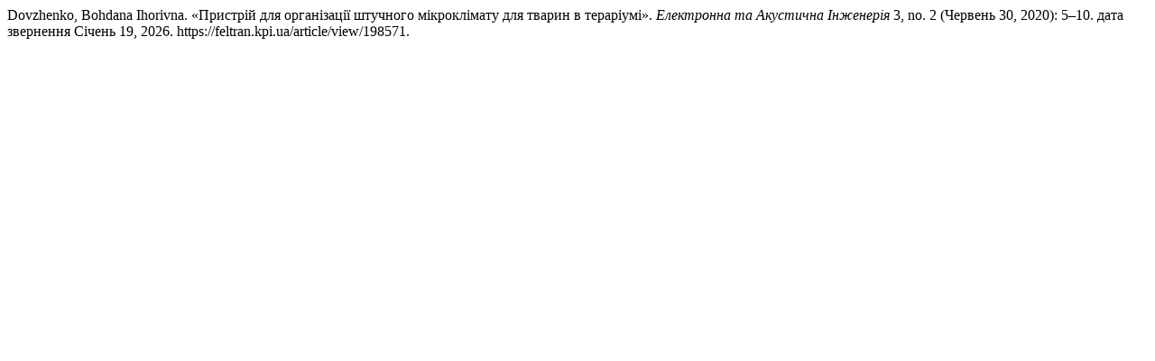

--- FILE ---
content_type: text/html; charset=UTF-8
request_url: http://feltran.kpi.ua/citationstylelanguage/get/turabian-fullnote-bibliography?submissionId=198571&publicationId=187050
body_size: 352
content:
<div class="csl-bib-body">
  <div class="csl-entry">Dovzhenko, Bohdana Ihorivna. «Пристрій для організації штучного мікроклімату для тварин в тераріумі». <i>Електронна та Акустична Інженерія</i> 3, no. 2 (Червень 30, 2020): 5–10. дата звернення Січень 19, 2026. https://feltran.kpi.ua/article/view/198571.</div>
</div>